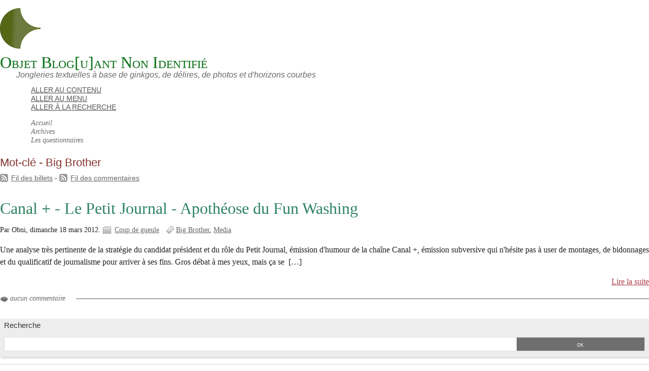

--- FILE ---
content_type: text/html; charset=UTF-8
request_url: https://www.obni.net/dotclear2/?tag/Big%20Brother
body_size: 4587
content:
<!DOCTYPE html>
<html lang="fr">
<head>
	<meta charset="UTF-8">
	<meta name="ROBOTS" content="INDEX, FOLLOW">

	<title>Mot-clé - Big Brother - Objet Blog[u]ant Non Identifié</title>
	<meta name="copyright" content="Obni 2003 -2024">
	<meta name="author" content="Obni">
	<meta name="date" scheme="W3CDTF" content="2026-01-22T02:00:29+01:00">

	<link rel="contents" href="https://www.obni.net/dotclear2/?archive" title="Archives">

									
		<link rel="chapter" href="https://www.obni.net/dotclear2/?post/2012/03/18/Canal-Le-Petit-Journal-Apoth%C3%A9ose-du-Fun-Washing" title="Canal + - Le Petit Journal - Apothéose du Fun Washing">
	
	<link rel="alternate" type="application/atom+xml" title="Atom 1.0" href="https://www.obni.net/dotclear2/?feed/tag/Big%20Brother/atom">
	<link rel="meta" type="application/xbel+xml" title="Blogroll" href="https://www.obni.net/dotclear2/?xbel">

	<!-- media queries -->
<meta name="viewport" content="width=device-width, initial-scale=1.0">

<link rel="preload" href="/dotclear2/themes/ductile/style.css" as="style">
<link rel="stylesheet" type="text/css" href="/dotclear2/themes/ductile/style.css" media="screen">
<link rel="stylesheet" type="text/css" href="https://www.obni.net/dotclear2/?pf=print.css" media="print">

  <link rel="preload" href="https://www.obni.net/dotclear2/?pf=jquery/3.7.1/jquery.js" as="script">
  <script src="https://www.obni.net/dotclear2/?pf=jquery/3.7.1/jquery.js"></script>
<link rel="preload" href="https://www.obni.net/dotclear2/?pf=util.js" as="script">
<script src="https://www.obni.net/dotclear2/?pf=util.js"></script>
  <link rel="preload" href="https://www.obni.net/dotclear2/?pf=legacy.js" as="script">
  <script src="https://www.obni.net/dotclear2/?pf=legacy.js"></script>



<link rel="stylesheet" href="https://www.obni.net/dotclear2/?pf=public.css" type="text/css" media="screen">
<link rel="stylesheet" href="https://www.obni.net/dotclear2/?pf=smilies.css" type="text/css" media="screen">
<link rel="icon" type="image/png" href="https://www.obni.net/dotclear2/favicon.png" />
<!--[if IE]><link rel="shortcut icon" type="image/x-icon" href="https://www.obni.net/dotclear2/favicon.ico" /><![endif]-->
<style type="text/css">
/* Directives CSS supplémentaires */
.post-excerpt a, .post-content a {
font-weight:normal;
}
@media only screen and (min-width: 481px) {
h1, h1 a:link, h1 a:visited, h1 a:hover, h1 a:visited, h1 a:focus {
font-weight:normal;
}
h1 a:link, h1 a:visited, h1 a:hover, h1 a:visited, h1 a:focus {
color:#0B7517;
}
h2.post-title, h2.post-title a:link, h2.post-title a:visited, h2.post-title a:hover, h2.post-title a:visited, h2.post-title a:focus {
font-weight:normal;
}
h2.post-title {
font-size:2em;
}
h2.post-title a:link, h2.post-title a:visited, h2.post-title a:hover, h2.post-title a:visited, h2.post-title a:focus {
color:#2E8462;
}
#content-info h2, .post-title, .post h3, .post h4, .post h5, .post h6, .arch-block h3 {
color:#84332E;
}
}
@media only screen and (max-width: 480px) {
h1, h1 a:link, h1 a:visited, h1 a:hover, h1 a:visited, h1 a:focus {
font-weight:bold;
}
h2.post-title, h2.post-title a:link, h2.post-title a:visited, h2.post-title a:hover, h2.post-title a:visited, h2.post-title a:focus {
font-weight:bold;
}
}
</style>
<script src="https://www.obni.net/dotclear2/themes/ductile/js/ductile.js?v=2.32.1"></script>

</head>
<body class="dc-tag">
	<div id="page">
		<div id="header">

	<div id="top">
		<p id="logo" class="nosmall"><a href="https://www.obni.net/dotclear2/?"><img src="https://www.obni.net/dotclear2/ginkgo_obni.png" alt="Accueil"></a></p>
		<h1><a href="https://www.obni.net/dotclear2/?"><span>Objet Blog[u]ant Non Identifié</span></a></h1>
		<p id="blogdesc" class="nosmall">Jongleries textuelles à base de ginkgos, de délires, de photos et d'horizons courbes</p>
	</div>

	<ul id="prelude">
		<li class="nosmall"><a href="#main">Aller au contenu</a></li>
		<li><a href="#blognav">Aller au menu</a></li>
		<li><a href="#search">Aller à la recherche</a></li>
	</ul>

	
	<nav role="navigation"><ul id="sn-top" class="simple-menu supranav nosmall">
<li class="li1 li-first"><a href="/dotclear2/?" title="Accueil - new window" target="_blank" rel="noopener noreferrer"><span class="simple-menu-label">Accueil</span></a></li><li class="li2"><a href="/dotclear2/?archive" title="Archives - new window" target="_blank" rel="noopener noreferrer"><span class="simple-menu-label">Archives</span></a></li><li class="li3 li-last"><a href="/dotclear2/?pages/Les-Questionnaires-obniesques" title="Les questionnaires - new window" target="_blank" rel="noopener noreferrer"><span class="simple-menu-label">Les questionnaires</span></a></li>
</ul></nav>
</div>


		<div id="wrapper">

			<div id="main">
				<div id="content">

					<div id="content-info">
						<h2>Mot-clé - Big Brother</h2>
						<p><a type="application/atom+xml" href="https://www.obni.net/dotclear2/?feed/tag/Big%20Brother/atom"
							title="Flux Atom des billets associés à ce mot-clé" class="feed">Fil des billets</a>
															 - <a type="application/atom+xml" href="https://www.obni.net/dotclear2/?feed/tag/Big%20Brother/atom/comments"
								title="Flux Atom des commentaires associés à ce mot-clé" class="feed">Fil des commentaires</a>
													</p>
					</div>

					<div class="content-inner">
																			<div id="p1477" class="post short odd first" lang="fr" xml:lang="fr">

	<p class="day-date">dimanche 18 mars 2012</p>
	<h2 class="post-title"><a href="https://www.obni.net/dotclear2/?post/2012/03/18/Canal-Le-Petit-Journal-Apoth%C3%A9ose-du-Fun-Washing">Canal + - Le Petit Journal - Apothéose du Fun Washing</a></h2>

	<div class="post-attr">
		<p class="post-info">
			<span class="post-author">Par Obni, </span>
			<span class="post-date">dimanche 18 mars 2012. </span>
							<span class="post-cat"><a
				href="https://www.obni.net/dotclear2/?category/Coup-de-gueule">Coup de gueule</a></span>
					</p>

									<ul class="post-tags">
							<li><a href="https://www.obni.net/dotclear2/?tag/Big%20Brother">Big Brother</a></li>
												<li><a href="https://www.obni.net/dotclear2/?tag/Media">Media</a></li>
							</ul>
						</div>

	
	
			<div class="post-content">
						<p>
				Une analyse très pertinente de la stratégie du candidat président et du rôle du Petit Journal, émission d'humour de la chaîne Canal +, émission subversive qui n'hésite pas à user de montages, de bidonnages et du qualificatif de journalisme pour arriver à ses fins. Gros débat à mes yeux, mais ça se								&nbsp;[…]
							</p>
		</div>
					<p class="read-it"><a href="https://www.obni.net/dotclear2/?post/2012/03/18/Canal-Le-Petit-Journal-Apoth%C3%A9ose-du-Fun-Washing"
			 title="Lire la suite Canal + - Le Petit Journal - Apothéose du Fun Washing">Lire la suite</a></p>
			
	
			<p class="post-info-co">
					<a href="https://www.obni.net/dotclear2/?post/2012/03/18/Canal-Le-Petit-Journal-Apoth%C3%A9ose-du-Fun-Washing#comments" class="comment_count">aucun commentaire</a>
						</p>
	</div>


															
							
											</div> <!-- End #content-inner -->
				</div> <!-- End #content -->
			</div> <!-- End #main -->

			<div id="sidebar">
	<div id="blognav">
		<div class="widget" id="search"><h2><label for="q">Recherche</label></h2><form action="https://www.obni.net/dotclear2/?" method="get" role="search"><p><input type="text" size="10" maxlength="255" id="q" name="q" value=""  aria-label="Recherche"> <input type="submit" class="submit" value="ok" title="Recherche"></p></form></div>
<div class="widget selected" ><h2>À retenir</h2><ul> <li><a href="https://www.obni.net/dotclear2/?post/2005/09/13/461-faut-il-que-je-conserve-ce-u">Faut-il que je conserve ce u ?</a></li>  <li><a href="https://www.obni.net/dotclear2/?post/2005/12/10/560-31415926535">3,1415926535</a></li>  <li><a href="https://www.obni.net/dotclear2/?post/2006/05/11/54-quest-ce-quun-blog">Qu'est-ce qu'un blog ?</a></li>  <li><a href="https://www.obni.net/dotclear2/?post/2006/05/14/427-manifeste-pour-un-romantisme-excentrique">Manifeste pour un romantisme excentrique</a></li>  <li><a href="https://www.obni.net/dotclear2/?post/2006/05/20/485-pouquoi-aimons-nous-lire-les-blogues">Pourquoi aimons-nous lire les blogues ?</a></li> </ul></div>
<div class="widget categories" ><h2>Catégories</h2><ul><li><a href="https://www.obni.net/dotclear2/?category/Photogaphiquement">Photographiquement</a></li><li><a href="https://www.obni.net/dotclear2/?category/Photogaphiquement/Késako">Késako</a></li><li><a href="https://www.obni.net/dotclear2/?category/Web">Web</a></li><li><a href="https://www.obni.net/dotclear2/?category/Mots-chantes">Mots chantés</a></li><li><a href="https://www.obni.net/dotclear2/?category/Oulipoterie">Oulipoterie</a></li><li><a href="https://www.obni.net/dotclear2/?category/Coups-de-cur">Coups de cœur</a></li><li><a href="https://www.obni.net/dotclear2/?category/Coup-de-gueule">Coup de gueule</a></li><li><a href="https://www.obni.net/dotclear2/?category/Grèce">Grèce</a></li><li><a href="https://www.obni.net/dotclear2/?category/Jeu-bloguospherique">Jeu bloguosphérique</a></li><li><a href="https://www.obni.net/dotclear2/?category/Ginkgomania">Ginkgomania</a></li><li><a href="https://www.obni.net/dotclear2/?category/Loufoquerie">Loufoquerie</a></li><li><a href="https://www.obni.net/dotclear2/?category/Gastronomie">Gastronomie</a></li><li><a href="https://www.obni.net/dotclear2/?category/Haikus">Haïkus</a></li><li><a href="https://www.obni.net/dotclear2/?category/Jouer-les-mots">Jouer les mots</a></li><li><a href="https://www.obni.net/dotclear2/?category/Mots-ecrits">Mots écrits</a></li><li><a href="https://www.obni.net/dotclear2/?category/Poesie">Poésie</a></li><li><a href="https://www.obni.net/dotclear2/?category/Sauvons-les-mots">Sauvons les mots</a></li><li><a href="https://www.obni.net/dotclear2/?category/Le-petit-obni-illustre">Le Petit Obni illustré</a></li><li><a href="https://www.obni.net/dotclear2/?category/Questionnaire">Questionnaire</a></li><li><a href="https://www.obni.net/dotclear2/?category/Culture">Culture</a></li><li><a href="https://www.obni.net/dotclear2/?category/Reprise">Reprise</a></li><li><a href="https://www.obni.net/dotclear2/?category/Regards">Regards</a></li><li><a href="https://www.obni.net/dotclear2/?category/Musique">Musique</a><ul><li><a href="https://www.obni.net/dotclear2/?category/Musique/Composition-Musicale">Composition Musicale</a></li></ul></li><li><a href="https://www.obni.net/dotclear2/?category/Jardin-Age">Jardin'Age</a></li><li><a href="https://www.obni.net/dotclear2/?category/Geekitude">Geekitude</a></li><li><a href="https://www.obni.net/dotclear2/?category/petits-bonheurs">petits bonheurs</a></li><li><a href="https://www.obni.net/dotclear2/?category/Histo">Histo</a></li></ul></div>
<div class="widget pages" ><h2>Pages</h2><ul><li><a href="https://www.obni.net/dotclear2/?pages/Le-MarathonQuestionnaire-en-100-Questions">Le TrèsGrandQuestionnaire en seulement 100 questions divisées par 4…</a></li><li><a href="https://www.obni.net/dotclear2/?pages/Les-Questionnaires-obniesques">Les Questionnaires obniesques</a></li></ul></div>
	</div> <!-- End #blognav -->
	<div id="blogextra">
		<div class="widget links" ><h2>Liens</h2><ul><li><a href="https://musescore.com/user/101587">Composition Musicale obni</a></li>
<li><a href="https://thereseandthekids.ch">Therese and The Kids</a></li>
</ul>
<h3>Oulipoterie</h3>
<ul><li><a href="https://www.oulipo.net/fr/contraintes">Oulipo contraintes</a></li>
<li><a href="https://www.zazipo.net/-Contraintes">Zazipo contraintes</a></li>
</ul>
<h3>Blogamicalerie</h3>
<ul><li><a href="https://espacesinstants.blogspot.fr/">Colo</a></li>
<li><a href="https://blogduborddeleau.blogspot.com">Ginou</a></li>
<li><a href="https://10fractions.blogspot.com">10fractions</a></li>
<li><a href="https://www.mirovinben.com/blog/index.php?">mirovinben</a></li>
<li><a href="https://lucecolmant.com/carnet/index.php/">Luce</a></li>
<li><a href="https://www.legaletas.net/blog/index.php?">Gilsoub</a></li>
<li><a href="https://www.banalitescunegonde.fr/">Les Petites Banalités de Cunégonde</a></li>
<li><a href="https://latelierdediablotin.fr/WordPress3/">L'atelier du Diablotin</a></li>
<li><a href="https://pirouesie.net/l-appentis-saucier/index.php?">L'appentis saucier</a></li>
<li><a href="https://open-time.net/">Open-Time</a></li>
<li><a href="https://sacripanne.net/">Sacrip'Anne</a></li>
<li><a href="https://otir.net/dotclear/index.php/">Otir</a></li>
<li><a href="https://sylvielassalle.fr">Sylvie Lassalle</a></li>
<li><a href="https://paparazza.canalblog.com">Paparazza</a></li>
<li><a href="https://edmeedexhavee.wordpress.com">Edmée De Xhavée</a></li>
<li><a href="https://cestpasmoijeljure.com">Dr. CaSo</a></li>
<li><a href="https://boulevarddesresistants.hautetfort.com">Elisabeth Leroy</a></li>
<li><a href="https://aslizlyetc.com">Lizly</a></li>
<li><a href="https://bonheurdujour.blogspirit.com">Bonheur du Jour</a></li>
<li><a href="https://grandereveuse.fr">Grande rêveuse</a></li>
<li><a href="https://chinou.canalblog.com">Chinou</a></li>
<li><a href="https://samantdi.net/notesdelecture/">Notes de Lecture</a></li>
<li><a href="https://bonheurs.envisagerlinfinir.net">Petits Bonheurs du Jour (Cunégonde)</a></li>
<li><a href="https://strictement-k.com/blog-2/">Strictement Confidentiel</a></li>
<li><a href="https://www.florenceporcel.com">La Galaxie de Florence Porcel</a></li>
<li><a href="https://leschoixdetrilliandotcom.wordpress.com">Les Choix de Trillian</a></li>
<li><a href="https://laviedenadyaposissef.wordpress.com">Le blog de Nadya</a></li>
<li><a href="https://echolycee.com/photo/?">Echolycee</a></li>
<li><a href="https://lesilesindigo.hautetfort.com/">Les îles Indigo</a></li>
<li><a href="https://lamaisondesmarguerites.wordpress.com">Le blog de Lou</a></li>
<li><a href="https://prali.canalblog.com/">Praline</a></li>
<li><a href="https://berthoise.canalblog.com/">Berthoise</a></li>
<li><a href="https://bloglaurel.com">Laurel</a></li>
<li><a href="https://www.ddoreau.com">Non Dairy Diary</a></li>
</ul>
<h3>Culinoterie</h3>
<ul><li><a href="https://www.mamarmite.fr">Ma Marmite</a></li>
<li><a href="https://quoidansmonassiette.fr/">Quoi dans mon assiette ?</a></li>
</ul>
</div>
<div class="widget tags" ><h2>Mots-clés</h2><ul><li><a href="https://www.obni.net/dotclear2/?tag/366%20r%C3%A9els" class="tag100">366 réels</a> </li><li><a href="https://www.obni.net/dotclear2/?tag/Alzheimer" class="tag10">Alzheimer</a> </li><li><a href="https://www.obni.net/dotclear2/?tag/Blog" class="tag80">Blog</a> </li><li><a href="https://www.obni.net/dotclear2/?tag/Calanque" class="tag10">Calanque</a> </li><li><a href="https://www.obni.net/dotclear2/?tag/Ginkgo" class="tag10">Ginkgo</a> </li><li><a href="https://www.obni.net/dotclear2/?tag/Hommage" class="tag20">Hommage</a> </li><li><a href="https://www.obni.net/dotclear2/?tag/Impression" class="tag10">Impression</a> </li><li><a href="https://www.obni.net/dotclear2/?tag/Jeu%20de%20mots" class="tag10">Jeu de mots</a> </li><li><a href="https://www.obni.net/dotclear2/?tag/Londres" class="tag10">Londres</a> </li><li><a href="https://www.obni.net/dotclear2/?tag/Loufoquerie" class="tag30">Loufoquerie</a> </li><li><a href="https://www.obni.net/dotclear2/?tag/Marseille" class="tag60">Marseille</a> </li><li><a href="https://www.obni.net/dotclear2/?tag/Musique" class="tag10">Musique</a> </li><li><a href="https://www.obni.net/dotclear2/?tag/Oulipo" class="tag80">Oulipo</a> </li><li><a href="https://www.obni.net/dotclear2/?tag/petitsbonheurs" class="tag10">petitsbonheurs</a> </li><li><a href="https://www.obni.net/dotclear2/?tag/Photo" class="tag60">Photo</a> </li><li><a href="https://www.obni.net/dotclear2/?tag/Photographies" class="tag20">Photographies</a> </li><li><a href="https://www.obni.net/dotclear2/?tag/Po%C3%A9sie" class="tag10">Poésie</a> </li><li><a href="https://www.obni.net/dotclear2/?tag/Provence" class="tag10">Provence</a> </li><li><a href="https://www.obni.net/dotclear2/?tag/Questionnaire" class="tag20">Questionnaire</a> </li><li><a href="https://www.obni.net/dotclear2/?tag/Texte" class="tag10">Texte</a> </li></ul><p><strong><a href="https://www.obni.net/dotclear2/?tags">Tous les mots-clés</a></strong></p></div>
	</div> <!-- End #blogextra -->
</div>


		</div> <!-- End #wrapper -->

		<ul id="gotop" class="supranav nobig"><li><a href="#top">Haut de page</a></li></ul>

<nav role="navigation"><ul id="sn-bottom" class="simple-menu supranav nobig">
<li class="li1 li-first"><a href="/dotclear2/?" title="Accueil - new window" target="_blank" rel="noopener noreferrer"><span class="simple-menu-label">Accueil</span></a></li><li class="li2"><a href="/dotclear2/?archive" title="Archives - new window" target="_blank" rel="noopener noreferrer"><span class="simple-menu-label">Archives</span></a></li><li class="li3 li-last"><a href="/dotclear2/?pages/Les-Questionnaires-obniesques" title="Les questionnaires - new window" target="_blank" rel="noopener noreferrer"><span class="simple-menu-label">Les questionnaires</span></a></li>
</ul></nav><div id="footer">
	<div id="blogcustom">
		<div class="widget syndicate" ><h2>S'abonner</h2><ul><li><a type="application/atom+xml" href="https://www.obni.net/dotclear2/?feed/atom" title="Flux Atom des billets de ce blog" class="feed">Fil des billets</a></li><li><a type="application/atom+xml" href="https://www.obni.net/dotclear2/?feed/atom/comments" title="Flux Atom des commentaires de ce blog" class="feed">Fil des commentaires</a></li></ul></div>
	</div> <!-- End #custom widgets -->

	<ul id="stickers">
<li id="sticker1">
<a href="https://www.obni.net/dotclear2/?post/2006/05/11/54-quest-ce-quun-blog">
<img alt="" src="https://www.obni.net/dotclear2/themes/ductile/img/sticker-about.png">
<span>Un blog, pourquoi ?</span>
</a>
</li>
<li id="sticker2">
<a href="https://www.obni.net/dotclear2/index.php?feed/rss2">
<img alt="" src="https://www.obni.net/dotclear2/themes/ductile/img/sticker-feed.png">
<span>S'abonner</span>
</a>
</li>
<li id="sticker3" class="last">
<a href="https://www.obni.net/dotclear2/?contact">
<img alt="" src="https://www.obni.net/dotclear2/themes/ductile/img/sticker-contact.png">
<span>M'écrire</span>
</a>
</li>
</ul>

	<p>Propulsé par <a href="https://dotclear.org/">Dotclear</a></p>
</div>

	</div> <!-- End #page -->
</body>
</html>


--- FILE ---
content_type: text/css
request_url: https://www.obni.net/dotclear2/themes/ductile/rebase.css
body_size: 425
content:
@charset "UTF-8";

html,
body {
  margin: 0;
  padding: 0;
  font-size: 100.1%;
  line-height: 1.5;
}
div,
form,
fieldset {
  margin: 0;
  padding: 0;
  border: none;
}
h2,
h3,
h4,
h5,
h6 {
  line-height: 1.2;
  font-weight: bold;
  margin: 1em 0 0.5em 0;
}
h1 {
  margin: 0;
  font-weight: normal;
}
h2 {
  font-size: 1.6em;
}
h3 {
  font-size: 1.33em;
}
h4 {
  font-size: 1.2em;
}
h5 {
  font-size: 1.1em;
}
h6 {
  font-size: 1.5em;
}
p {
  margin: 1em 0 0.5em 0;
}
img a {
  border: none;
}
sup,
sub {
  font-size: 0.7em;
  line-height: 0.7em;
}
abbr {
  border-bottom: 1px dotted;
  cursor: help;
}
strong {
  font-size: 0.94em;
}
blockquote,
q {
  font-style: italic;
}
blockquote em,
q em {
  font-style: normal;
}
cite {
  font-size: 0.9em;
}
ul,
ol,
dd {
  margin: 1em 0 0.5em 1.5em;
}
ul ul,
ol ol {
  margin-top: 0.5em;
}
code,
pre {
  font-family: 'Andale mono', 'Courier New', Courier, mono;
  font-size: 0.875em;
}
code {
  padding: 0 2px;
}
pre {
  margin: 1em;
  overflow: auto;
  padding: 1px 0.5em;
  line-height: 1.2;
}
hr {
  height: 1px;
  border: 0;
  border-top: 1px solid #aaa;
  width: 60%;
  height: 1px;
}
input,
button,
select {
  vertical-align: middle;
}
em,
i {
  font-style: italic;
}
strong,
b {
  font-weight: bold;
}


--- FILE ---
content_type: text/css
request_url: https://www.obni.net/dotclear2/themes/ductile/mediaqueries.css
body_size: 1910
content:
@charset "UTF-8";

/* seuils retenus :
< 480px: tout en une colonne, sidebar et stickers en bas
> 480px: stickers en haut
> 640px: sidebar toujours en bas mais divisé en deux colonnes
> 1024px: passage à deux colonnes, sidebar à droite
> 1280px: décalage du post-info vers la gauche
> 1600px: marges plus grandes */

/* --------------------------------------------------------------------
  Moins de 480px (téléphones)
-------------------------------------------------------------------- */
@media only screen and (width <= 480px) {
  .nosmall {
    display: none !important;
  }
  h1 {
    font-size: 1.8em;
  }
  h1 a {
    display: block;
    padding: 6px 8px;
    background: #f4f4f5;
    background: linear-gradient(top, #f4f4f5, #d7d7dc);
    border-right: 1px solid #aaa;
    border-bottom: 1px solid #ccc;
  }
  .supranav,
  #prelude {
    border: none;
    margin: 8px 0 0;
    background: #fff;
    padding-left: 0;
  }
  .supranav li a,
  #prelude li a {
    border-right: 0;
    display: block;
    padding: 4px 8px;
    border-bottom: 1px solid #ccc;
    text-decoration: none;
    white-space: nowrap;
    margin-bottom: 4px;
  }
  #gotop li {
    border-top: 1px solid #ccc;
    text-transform: none;
    padding-top: 6px;
  }
  #prelude {
    margin: 0.5em 0 !important;
  }
  #prelude li a {
    background: transparent url(img/menumobile.png) no-repeat right center;
  }
  #sn-bottom li a {
    background: transparent url(img/menumobile.png) no-repeat right top;
  }
  #gotop li a {
    background: transparent url(img/menumobile.png) no-repeat right -150px;
  }
  .post-title {
    font-size: 1.5em;
    font-weight: bold;
    font-family: 'Franklin gothic medium', 'arial narrow', 'DejaVu Sans Condensed', 'helvetica neue', helvetica, sans-serif;
  }
  .post-title a {
    font-style: normal;
    font-weight: bold;
  }
  #other-criteria .arch-block,
  #more-criteria .arch-block {
    margin-left: 0 !important;
  }
  #stickers {
    margin: 0;
    padding: 0;
    border-bottom: 1px solid #fff;
  }
  #stickers li {
    position: relative;
    padding: 0.5em 0;
    margin-left: 0;
    border-style: solid;
    border-width: 1px 0 0 0;
    overflow: hidden;
  }
  #stickers img {
    position: absolute;
    top: -2px;
    clip: rect(0 32px 36px 0);
    clip: rect(0, 32px, 36px, 0);
  }
  #stickers span {
    margin-left: 40px;
  }
  #stickers a {
    text-decoration: none;
  }
  ul,
  ol,
  dd {
    padding: 0;
  }
  .post ul,
  .post ol,
  .post dd {
    margin-left: 1em !important;
  }
}

/* --------------------------------------------------------------------
  Autres (plus de 480px)
-------------------------------------------------------------------- */
@media only screen and (width > 480px) {
  .nobig {
    display: none;
  }
  #prelude {
    position: absolute;
    margin: 0;
    padding: 0 0 0 4px;
    top: 0;
    left: 3px;
    color: #fff;
    list-style-type: none;
  }
  #prelude li {
    display: inline;
    text-transform: none !important;
  }
  #prelude a,
  #prelude a:hover,
  #prelude a:visited {
    position: absolute;
    left: 0;
    top: -500px;
    width: 1px;
    height: 1px;
    overflow: hidden;
    background-image: none !important;
  }
  #prelude a:active,
  #prelude a:focus {
    position: static;
    width: auto;
    height: auto;
  }
  #top {
    padding-top: 24px;
  }
  #logo {
    float: left;
    margin: 0 32px 0 24px;
  }
  #logo a {
    border: none;
    background: transparent;
    text-decoration: none;
  }
  h1 {
    font-size: 2em;
    padding-right: 240px;
    padding-bottom: 4px;
    margin-left: 32px;
  }
  #sn-bottom {
    display: none;
  }
  .supranav {
    margin: 36px 0 0;
    border-bottom: 1px solid #ccc;
    padding: 0 0 0 4px;
  }
  .supranav li {
    display: inline;
    padding: 8px 0;
    padding-left: 4px;
  }
  .supranav li a {
    display: inline-block;
    vertical-align: top;
    padding: 8px 32px 8px 28px;
    border-right: 1px solid #ccc;
    min-height: 2.5em;
    border-radius: 0 0 0 4px;
  }
  .supranav li a span {
    display: block;
  }
  .post-title {
    font-size: 2.5em;
    font-weight: normal;
  }
  .post-title a {
    font-style: italic;
    font-weight: normal;
  }
  #blogcustom {
    padding: 0 1em;
  }
  #stickers {
    position: absolute;
    top: 0;
    right: 0;
    padding-right: 3%;
    font-size: 0.75em;
  }
  #stickers li {
    display: block;
    float: left;
    text-align: center;
    width: 60px;
    padding: 0;
  }
  #stickers span {
    display: block;
    text-align: center;
    position: absolute;
    top: -500px;
  }
  #stickers a:hover,
  #stickers a:focus {
    background: #fff !important;
  }
  #stickers a:hover span,
  #stickers a:focus span {
    color: #686867;
    position: static;
    top: 0;
  }
  .comment-info {
    clear: left;
    float: left;
    width: 10em;
  }
  .comment-content {
    margin-left: 11.5em;
  }
}

/* ------------------------------------------------------ special redimensionnement paysage */
@media screen and (width <= 640px) and (orientation: landscape) {
  body {
    -webkit-text-size-adjust: 70%;
  }
}

/* ------------------------------------------------------ règles communes <= 640px */
@media only screen and (width <= 640px) {
  body {
    -webkit-text-size-adjust: none;
  }
  #wrapper {
    padding: 0 2%;
  }
  img {
    max-width: 97%;
    height: auto;
  }
}

/* ------------------------------------------------------ spécifique 640px à 1024px */
@media only screen and (width > 640px) and (width <= 1024px) {
  #wrapper {
    padding: 0 10%;
  }
  #blognav,
  #blogextra {
    width: 48%;
    float: left;
  }
  #blognav {
    margin-right: 4%;
  }
  #stickers {
    padding-right: 10%;
  }
}

/* ------------------------------------------------------ spécifique 840px à 1024px */
@media only screen and (width > 840px) and (width <= 1024px) {
  #wrapper {
    padding: 0 13%;
  }
  #stickers {
    padding-right: 13%;
  }
}

/* ------------------------------------------------------
  au-delà de 1024px on passe à deux colonnes
------------------------------------------------------ */
@media only screen and (width > 1024px) {
  #wrapper {
    padding: 0 7%;
  }
  #main {
    width: 100%;
    margin: 0 -17em 0 0;
    float: left;
    display: inline;
  }
  #content {
    margin: 0 20em 0 0;
    padding: 0 0 2em 0;
  }
  #sidebar {
    width: 17em;
    float: right;
  }
  #blognav,
  #blogextra {
    margin: 0;
  }
  #stickers {
    padding-right: 7%;
  }
  #sidebar #blognav div:first-child {
    margin-top: 4.66em;
  }
  #sidebar div#search:first-child {
    background: none;
    margin-top: 0;
    margin-bottom: 2em;
    padding-bottom: 2px;
    font-size: 1em;
    border: 1px solid #ddd;
    border-top: none 0;
  }
  #sidebar div#search:first-child h2 {
    font-size: 1em;
    text-transform: uppercase;
    text-shadow: 0 1px 1px rgba(0, 0, 0, 0.2);
    vertical-align: top;
    color: #666;
  }
  #sidebar div#search:first-child p {
    margin: 0.33em 0;
  }
  .dc-archive #content {
    margin: 0 17em 0 0;
  }
}

/* ------------------------------------------------------
  au-delà de 1280px on décale le post-info à gauche
------------------------------------------------------- */
@media only screen and (width > 1280px) {
  #content {
    margin: 0 20em 0 220px;
  }
  .full .post-attr,
  .simple .post-attr {
    margin-left: -220px;
    margin-top: 0;
    float: left;
    width: 180px;
    text-align: right;
  }
  .post-attr a,
  .post-info,
  .post-tags {
    padding-right: 0 !important;
  }
  #content-info,
  .navlinks,
  .pagination {
    margin-left: -220px !important;
  }
  .dc-archive #content-info {
    margin-left: 0 !important;
  }
  #content-info a.feed {
    white-space: nowrap;
  }
}

/* ------------------------------------------------------ au-delà de 1600px */
@media only screen and (width > 1600px) {
  #wrapper {
    padding: 0 10%;
  }
  #stickers {
    padding-right: 10%;
  }
}
